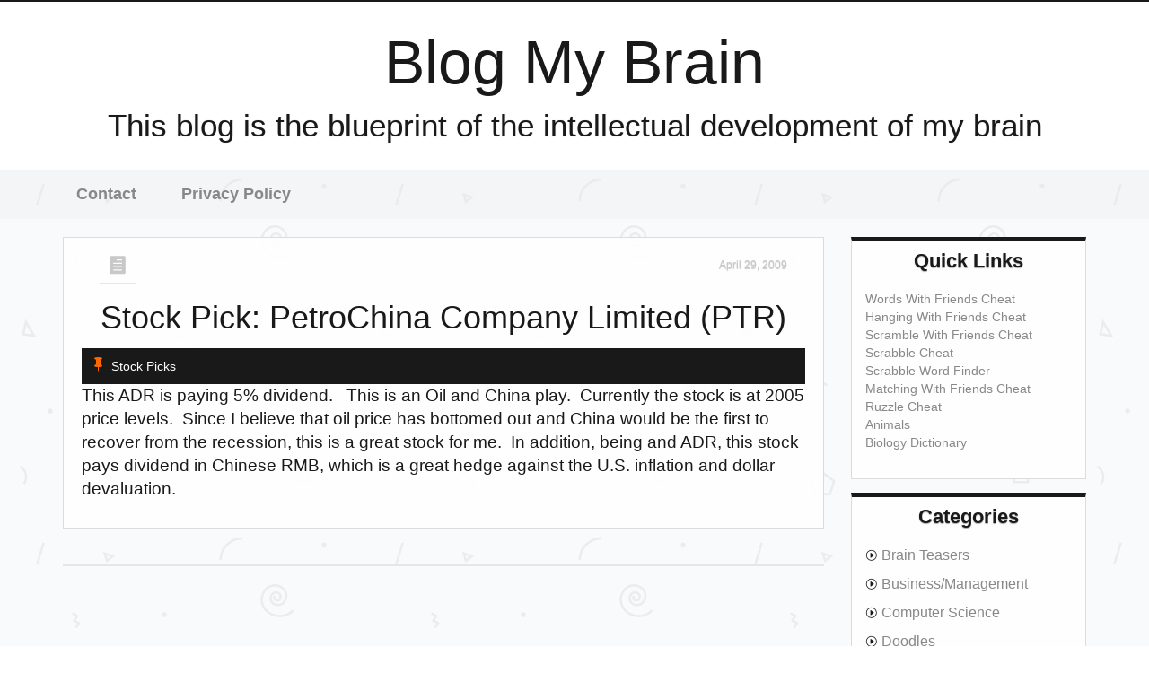

--- FILE ---
content_type: text/html; charset=UTF-8
request_url: https://blogmybrain.com/stock-pick-petrochina-company-limited-ptr/
body_size: 13097
content:
<!DOCTYPE html><html dir="ltr" lang="en-US" prefix="og: https://ogp.me/ns#"><head><meta charset="UTF-8"/>
<script>var __ezHttpConsent={setByCat:function(src,tagType,attributes,category,force,customSetScriptFn=null){var setScript=function(){if(force||window.ezTcfConsent[category]){if(typeof customSetScriptFn==='function'){customSetScriptFn();}else{var scriptElement=document.createElement(tagType);scriptElement.src=src;attributes.forEach(function(attr){for(var key in attr){if(attr.hasOwnProperty(key)){scriptElement.setAttribute(key,attr[key]);}}});var firstScript=document.getElementsByTagName(tagType)[0];firstScript.parentNode.insertBefore(scriptElement,firstScript);}}};if(force||(window.ezTcfConsent&&window.ezTcfConsent.loaded)){setScript();}else if(typeof getEzConsentData==="function"){getEzConsentData().then(function(ezTcfConsent){if(ezTcfConsent&&ezTcfConsent.loaded){setScript();}else{console.error("cannot get ez consent data");force=true;setScript();}});}else{force=true;setScript();console.error("getEzConsentData is not a function");}},};</script>
<script>var ezTcfConsent=window.ezTcfConsent?window.ezTcfConsent:{loaded:false,store_info:false,develop_and_improve_services:false,measure_ad_performance:false,measure_content_performance:false,select_basic_ads:false,create_ad_profile:false,select_personalized_ads:false,create_content_profile:false,select_personalized_content:false,understand_audiences:false,use_limited_data_to_select_content:false,};function getEzConsentData(){return new Promise(function(resolve){document.addEventListener("ezConsentEvent",function(event){var ezTcfConsent=event.detail.ezTcfConsent;resolve(ezTcfConsent);});});}</script>
<script>if(typeof _setEzCookies!=='function'){function _setEzCookies(ezConsentData){var cookies=window.ezCookieQueue;for(var i=0;i<cookies.length;i++){var cookie=cookies[i];if(ezConsentData&&ezConsentData.loaded&&ezConsentData[cookie.tcfCategory]){document.cookie=cookie.name+"="+cookie.value;}}}}
window.ezCookieQueue=window.ezCookieQueue||[];if(typeof addEzCookies!=='function'){function addEzCookies(arr){window.ezCookieQueue=[...window.ezCookieQueue,...arr];}}
addEzCookies([{name:"ezoab_291009",value:"mod34; Path=/; Domain=blogmybrain.com; Max-Age=7200",tcfCategory:"store_info",isEzoic:"true",},{name:"ezosuibasgeneris-1",value:"8ba53c70-347f-4196-439a-4e5816dc9649; Path=/; Domain=blogmybrain.com; Expires=Wed, 20 Jan 2027 01:47:58 UTC; Secure; SameSite=None",tcfCategory:"understand_audiences",isEzoic:"true",}]);if(window.ezTcfConsent&&window.ezTcfConsent.loaded){_setEzCookies(window.ezTcfConsent);}else if(typeof getEzConsentData==="function"){getEzConsentData().then(function(ezTcfConsent){if(ezTcfConsent&&ezTcfConsent.loaded){_setEzCookies(window.ezTcfConsent);}else{console.error("cannot get ez consent data");_setEzCookies(window.ezTcfConsent);}});}else{console.error("getEzConsentData is not a function");_setEzCookies(window.ezTcfConsent);}</script><script type="text/javascript" data-ezscrex='false' data-cfasync='false'>window._ezaq = Object.assign({"edge_cache_status":11,"edge_response_time":474,"url":"https://blogmybrain.com/stock-pick-petrochina-company-limited-ptr/"}, typeof window._ezaq !== "undefined" ? window._ezaq : {});</script><script type="text/javascript" data-ezscrex='false' data-cfasync='false'>window._ezaq = Object.assign({"ab_test_id":"mod34"}, typeof window._ezaq !== "undefined" ? window._ezaq : {});window.__ez=window.__ez||{};window.__ez.tf={};</script><script type="text/javascript" data-ezscrex='false' data-cfasync='false'>window.ezDisableAds = true;</script>
<script data-ezscrex='false' data-cfasync='false' data-pagespeed-no-defer>var __ez=__ez||{};__ez.stms=Date.now();__ez.evt={};__ez.script={};__ez.ck=__ez.ck||{};__ez.template={};__ez.template.isOrig=true;__ez.queue=__ez.queue||function(){var e=0,i=0,t=[],n=!1,o=[],r=[],s=!0,a=function(e,i,n,o,r,s,a){var l=arguments.length>7&&void 0!==arguments[7]?arguments[7]:window,d=this;this.name=e,this.funcName=i,this.parameters=null===n?null:w(n)?n:[n],this.isBlock=o,this.blockedBy=r,this.deleteWhenComplete=s,this.isError=!1,this.isComplete=!1,this.isInitialized=!1,this.proceedIfError=a,this.fWindow=l,this.isTimeDelay=!1,this.process=function(){f("... func = "+e),d.isInitialized=!0,d.isComplete=!0,f("... func.apply: "+e);var i=d.funcName.split("."),n=null,o=this.fWindow||window;i.length>3||(n=3===i.length?o[i[0]][i[1]][i[2]]:2===i.length?o[i[0]][i[1]]:o[d.funcName]),null!=n&&n.apply(null,this.parameters),!0===d.deleteWhenComplete&&delete t[e],!0===d.isBlock&&(f("----- F'D: "+d.name),m())}},l=function(e,i,t,n,o,r,s){var a=arguments.length>7&&void 0!==arguments[7]?arguments[7]:window,l=this;this.name=e,this.path=i,this.async=o,this.defer=r,this.isBlock=t,this.blockedBy=n,this.isInitialized=!1,this.isError=!1,this.isComplete=!1,this.proceedIfError=s,this.fWindow=a,this.isTimeDelay=!1,this.isPath=function(e){return"/"===e[0]&&"/"!==e[1]},this.getSrc=function(e){return void 0!==window.__ezScriptHost&&this.isPath(e)&&"banger.js"!==this.name?window.__ezScriptHost+e:e},this.process=function(){l.isInitialized=!0,f("... file = "+e);var i=this.fWindow?this.fWindow.document:document,t=i.createElement("script");t.src=this.getSrc(this.path),!0===o?t.async=!0:!0===r&&(t.defer=!0),t.onerror=function(){var e={url:window.location.href,name:l.name,path:l.path,user_agent:window.navigator.userAgent};"undefined"!=typeof _ezaq&&(e.pageview_id=_ezaq.page_view_id);var i=encodeURIComponent(JSON.stringify(e)),t=new XMLHttpRequest;t.open("GET","//g.ezoic.net/ezqlog?d="+i,!0),t.send(),f("----- ERR'D: "+l.name),l.isError=!0,!0===l.isBlock&&m()},t.onreadystatechange=t.onload=function(){var e=t.readyState;f("----- F'D: "+l.name),e&&!/loaded|complete/.test(e)||(l.isComplete=!0,!0===l.isBlock&&m())},i.getElementsByTagName("head")[0].appendChild(t)}},d=function(e,i){this.name=e,this.path="",this.async=!1,this.defer=!1,this.isBlock=!1,this.blockedBy=[],this.isInitialized=!0,this.isError=!1,this.isComplete=i,this.proceedIfError=!1,this.isTimeDelay=!1,this.process=function(){}};function c(e,i,n,s,a,d,c,u,f){var m=new l(e,i,n,s,a,d,c,f);!0===u?o[e]=m:r[e]=m,t[e]=m,h(m)}function h(e){!0!==u(e)&&0!=s&&e.process()}function u(e){if(!0===e.isTimeDelay&&!1===n)return f(e.name+" blocked = TIME DELAY!"),!0;if(w(e.blockedBy))for(var i=0;i<e.blockedBy.length;i++){var o=e.blockedBy[i];if(!1===t.hasOwnProperty(o))return f(e.name+" blocked = "+o),!0;if(!0===e.proceedIfError&&!0===t[o].isError)return!1;if(!1===t[o].isComplete)return f(e.name+" blocked = "+o),!0}return!1}function f(e){var i=window.location.href,t=new RegExp("[?&]ezq=([^&#]*)","i").exec(i);"1"===(t?t[1]:null)&&console.debug(e)}function m(){++e>200||(f("let's go"),p(o),p(r))}function p(e){for(var i in e)if(!1!==e.hasOwnProperty(i)){var t=e[i];!0===t.isComplete||u(t)||!0===t.isInitialized||!0===t.isError?!0===t.isError?f(t.name+": error"):!0===t.isComplete?f(t.name+": complete already"):!0===t.isInitialized&&f(t.name+": initialized already"):t.process()}}function w(e){return"[object Array]"==Object.prototype.toString.call(e)}return window.addEventListener("load",(function(){setTimeout((function(){n=!0,f("TDELAY -----"),m()}),5e3)}),!1),{addFile:c,addFileOnce:function(e,i,n,o,r,s,a,l,d){t[e]||c(e,i,n,o,r,s,a,l,d)},addDelayFile:function(e,i){var n=new l(e,i,!1,[],!1,!1,!0);n.isTimeDelay=!0,f(e+" ...  FILE! TDELAY"),r[e]=n,t[e]=n,h(n)},addFunc:function(e,n,s,l,d,c,u,f,m,p){!0===c&&(e=e+"_"+i++);var w=new a(e,n,s,l,d,u,f,p);!0===m?o[e]=w:r[e]=w,t[e]=w,h(w)},addDelayFunc:function(e,i,n){var o=new a(e,i,n,!1,[],!0,!0);o.isTimeDelay=!0,f(e+" ...  FUNCTION! TDELAY"),r[e]=o,t[e]=o,h(o)},items:t,processAll:m,setallowLoad:function(e){s=e},markLoaded:function(e){if(e&&0!==e.length){if(e in t){var i=t[e];!0===i.isComplete?f(i.name+" "+e+": error loaded duplicate"):(i.isComplete=!0,i.isInitialized=!0)}else t[e]=new d(e,!0);f("markLoaded dummyfile: "+t[e].name)}},logWhatsBlocked:function(){for(var e in t)!1!==t.hasOwnProperty(e)&&u(t[e])}}}();__ez.evt.add=function(e,t,n){e.addEventListener?e.addEventListener(t,n,!1):e.attachEvent?e.attachEvent("on"+t,n):e["on"+t]=n()},__ez.evt.remove=function(e,t,n){e.removeEventListener?e.removeEventListener(t,n,!1):e.detachEvent?e.detachEvent("on"+t,n):delete e["on"+t]};__ez.script.add=function(e){var t=document.createElement("script");t.src=e,t.async=!0,t.type="text/javascript",document.getElementsByTagName("head")[0].appendChild(t)};__ez.dot=__ez.dot||{};__ez.queue.addFileOnce('/detroitchicago/boise.js', '/detroitchicago/boise.js?gcb=195-0&cb=5', true, [], true, false, true, false);__ez.queue.addFileOnce('/parsonsmaize/abilene.js', '/parsonsmaize/abilene.js?gcb=195-0&cb=e80eca0cdb', true, [], true, false, true, false);__ez.queue.addFileOnce('/parsonsmaize/mulvane.js', '/parsonsmaize/mulvane.js?gcb=195-0&cb=e75e48eec0', true, ['/parsonsmaize/abilene.js'], true, false, true, false);__ez.queue.addFileOnce('/detroitchicago/birmingham.js', '/detroitchicago/birmingham.js?gcb=195-0&cb=539c47377c', true, ['/parsonsmaize/abilene.js'], true, false, true, false);</script>
<script data-ezscrex="false" type="text/javascript" data-cfasync="false">window._ezaq = Object.assign({"ad_cache_level":0,"adpicker_placement_cnt":0,"ai_placeholder_cache_level":0,"ai_placeholder_placement_cnt":-1,"article_category":"Stock Picks","author":"admin","domain":"blogmybrain.com","domain_id":291009,"ezcache_level":0,"ezcache_skip_code":14,"has_bad_image":0,"has_bad_words":0,"is_sitespeed":0,"lt_cache_level":0,"publish_date":"2009-04-29","response_size":43000,"response_size_orig":37240,"response_time_orig":461,"template_id":5,"url":"https://blogmybrain.com/stock-pick-petrochina-company-limited-ptr/","word_count":0,"worst_bad_word_level":0}, typeof window._ezaq !== "undefined" ? window._ezaq : {});__ez.queue.markLoaded('ezaqBaseReady');</script>
<script type='text/javascript' data-ezscrex='false' data-cfasync='false'>
window.ezAnalyticsStatic = true;

function analyticsAddScript(script) {
	var ezDynamic = document.createElement('script');
	ezDynamic.type = 'text/javascript';
	ezDynamic.innerHTML = script;
	document.head.appendChild(ezDynamic);
}
function getCookiesWithPrefix() {
    var allCookies = document.cookie.split(';');
    var cookiesWithPrefix = {};

    for (var i = 0; i < allCookies.length; i++) {
        var cookie = allCookies[i].trim();

        for (var j = 0; j < arguments.length; j++) {
            var prefix = arguments[j];
            if (cookie.indexOf(prefix) === 0) {
                var cookieParts = cookie.split('=');
                var cookieName = cookieParts[0];
                var cookieValue = cookieParts.slice(1).join('=');
                cookiesWithPrefix[cookieName] = decodeURIComponent(cookieValue);
                break; // Once matched, no need to check other prefixes
            }
        }
    }

    return cookiesWithPrefix;
}
function productAnalytics() {
	var d = {"pr":[6],"omd5":"3e5b2adcd7ac3e14ccd9eca73e80d41d","nar":"risk score"};
	d.u = _ezaq.url;
	d.p = _ezaq.page_view_id;
	d.v = _ezaq.visit_uuid;
	d.ab = _ezaq.ab_test_id;
	d.e = JSON.stringify(_ezaq);
	d.ref = document.referrer;
	d.c = getCookiesWithPrefix('active_template', 'ez', 'lp_');
	if(typeof ez_utmParams !== 'undefined') {
		d.utm = ez_utmParams;
	}

	var dataText = JSON.stringify(d);
	var xhr = new XMLHttpRequest();
	xhr.open('POST','/ezais/analytics?cb=1', true);
	xhr.onload = function () {
		if (xhr.status!=200) {
            return;
		}

        if(document.readyState !== 'loading') {
            analyticsAddScript(xhr.response);
            return;
        }

        var eventFunc = function() {
            if(document.readyState === 'loading') {
                return;
            }
            document.removeEventListener('readystatechange', eventFunc, false);
            analyticsAddScript(xhr.response);
        };

        document.addEventListener('readystatechange', eventFunc, false);
	};
	xhr.setRequestHeader('Content-Type','text/plain');
	xhr.send(dataText);
}
__ez.queue.addFunc("productAnalytics", "productAnalytics", null, true, ['ezaqBaseReady'], false, false, false, true);
</script><base href="https://blogmybrain.com/stock-pick-petrochina-company-limited-ptr/"/>
    
    <title>Stock Pick: PetroChina Company Limited (PTR) - Blog My Brain</title>
    <link rel="pingback" href="https://blogmybrain.com/xmlrpc.php"/>
    
        
    <meta name="viewport" content="width=device-width, initial-scale=1.0"/>
    <title>Stock Pick: PetroChina Company Limited (PTR) - Blog My Brain</title>

		<!-- All in One SEO 4.6.1.1 - aioseo.com -->
		<meta name="description" content="This ADR is paying 5% dividend. This is an Oil and China play. Currently the stock is at 2005 price levels. Since I believe that oil price has bottomed out and China would be the first to recover from the recession, this is a great stock for me. In addition, being and ADR, this stock"/>
		<meta name="robots" content="max-image-preview:large"/>
		<link rel="canonical" href="https://blogmybrain.com/stock-pick-petrochina-company-limited-ptr/"/>
		<meta name="generator" content="All in One SEO (AIOSEO) 4.6.1.1"/>
		<meta property="og:locale" content="en_US"/>
		<meta property="og:site_name" content="Blog My Brain - This blog is the blueprint of the intellectual development of my brain"/>
		<meta property="og:type" content="article"/>
		<meta property="og:title" content="Stock Pick: PetroChina Company Limited (PTR) - Blog My Brain"/>
		<meta property="og:description" content="This ADR is paying 5% dividend. This is an Oil and China play. Currently the stock is at 2005 price levels. Since I believe that oil price has bottomed out and China would be the first to recover from the recession, this is a great stock for me. In addition, being and ADR, this stock"/>
		<meta property="og:url" content="https://blogmybrain.com/stock-pick-petrochina-company-limited-ptr/"/>
		<meta property="article:published_time" content="2009-04-29T15:15:50+00:00"/>
		<meta property="article:modified_time" content="2009-04-29T15:15:50+00:00"/>
		<meta name="twitter:card" content="summary_large_image"/>
		<meta name="twitter:title" content="Stock Pick: PetroChina Company Limited (PTR) - Blog My Brain"/>
		<meta name="twitter:description" content="This ADR is paying 5% dividend. This is an Oil and China play. Currently the stock is at 2005 price levels. Since I believe that oil price has bottomed out and China would be the first to recover from the recession, this is a great stock for me. In addition, being and ADR, this stock"/>
		<script type="application/ld+json" class="aioseo-schema">
			{"@context":"https:\/\/schema.org","@graph":[{"@type":"BlogPosting","@id":"https:\/\/blogmybrain.com\/stock-pick-petrochina-company-limited-ptr\/#blogposting","name":"Stock Pick: PetroChina Company Limited (PTR) - Blog My Brain","headline":"Stock Pick: PetroChina Company Limited (PTR)","author":{"@id":"https:\/\/blogmybrain.com\/author\/admin\/#author"},"publisher":{"@id":"https:\/\/blogmybrain.com\/#organization"},"datePublished":"2009-04-29T15:15:50+00:00","dateModified":"2009-04-29T15:15:50+00:00","inLanguage":"en-US","mainEntityOfPage":{"@id":"https:\/\/blogmybrain.com\/stock-pick-petrochina-company-limited-ptr\/#webpage"},"isPartOf":{"@id":"https:\/\/blogmybrain.com\/stock-pick-petrochina-company-limited-ptr\/#webpage"},"articleSection":"Stock Picks"},{"@type":"BreadcrumbList","@id":"https:\/\/blogmybrain.com\/stock-pick-petrochina-company-limited-ptr\/#breadcrumblist","itemListElement":[{"@type":"ListItem","@id":"https:\/\/blogmybrain.com\/#listItem","position":1,"name":"Home","item":"https:\/\/blogmybrain.com\/","nextItem":"https:\/\/blogmybrain.com\/stock-pick-petrochina-company-limited-ptr\/#listItem"},{"@type":"ListItem","@id":"https:\/\/blogmybrain.com\/stock-pick-petrochina-company-limited-ptr\/#listItem","position":2,"name":"Stock Pick: PetroChina Company Limited (PTR)","previousItem":"https:\/\/blogmybrain.com\/#listItem"}]},{"@type":"Organization","@id":"https:\/\/blogmybrain.com\/#organization","name":"Blog My Brain","url":"https:\/\/blogmybrain.com\/"},{"@type":"Person","@id":"https:\/\/blogmybrain.com\/author\/admin\/#author","url":"https:\/\/blogmybrain.com\/author\/admin\/","name":"admin","image":{"@type":"ImageObject","@id":"https:\/\/blogmybrain.com\/stock-pick-petrochina-company-limited-ptr\/#authorImage","url":"https:\/\/secure.gravatar.com\/avatar\/70314d418941fe992f7138de55a93e91?s=96&d=mm&r=g","width":96,"height":96,"caption":"admin"}},{"@type":"WebPage","@id":"https:\/\/blogmybrain.com\/stock-pick-petrochina-company-limited-ptr\/#webpage","url":"https:\/\/blogmybrain.com\/stock-pick-petrochina-company-limited-ptr\/","name":"Stock Pick: PetroChina Company Limited (PTR) - Blog My Brain","description":"This ADR is paying 5% dividend. This is an Oil and China play. Currently the stock is at 2005 price levels. Since I believe that oil price has bottomed out and China would be the first to recover from the recession, this is a great stock for me. In addition, being and ADR, this stock","inLanguage":"en-US","isPartOf":{"@id":"https:\/\/blogmybrain.com\/#website"},"breadcrumb":{"@id":"https:\/\/blogmybrain.com\/stock-pick-petrochina-company-limited-ptr\/#breadcrumblist"},"author":{"@id":"https:\/\/blogmybrain.com\/author\/admin\/#author"},"creator":{"@id":"https:\/\/blogmybrain.com\/author\/admin\/#author"},"datePublished":"2009-04-29T15:15:50+00:00","dateModified":"2009-04-29T15:15:50+00:00"},{"@type":"WebSite","@id":"https:\/\/blogmybrain.com\/#website","url":"https:\/\/blogmybrain.com\/","name":"Blog My Brain","description":"This blog is the blueprint of the intellectual development of my brain","inLanguage":"en-US","publisher":{"@id":"https:\/\/blogmybrain.com\/#organization"}}]}
		</script>
		<!-- All in One SEO -->

<script type="text/javascript">
/* <![CDATA[ */
window._wpemojiSettings = {"baseUrl":"https:\/\/s.w.org\/images\/core\/emoji\/15.0.3\/72x72\/","ext":".png","svgUrl":"https:\/\/s.w.org\/images\/core\/emoji\/15.0.3\/svg\/","svgExt":".svg","source":{"concatemoji":"https:\/\/blogmybrain.com\/wp-includes\/js\/wp-emoji-release.min.js?ver=6.5.7"}};
/*! This file is auto-generated */
!function(i,n){var o,s,e;function c(e){try{var t={supportTests:e,timestamp:(new Date).valueOf()};sessionStorage.setItem(o,JSON.stringify(t))}catch(e){}}function p(e,t,n){e.clearRect(0,0,e.canvas.width,e.canvas.height),e.fillText(t,0,0);var t=new Uint32Array(e.getImageData(0,0,e.canvas.width,e.canvas.height).data),r=(e.clearRect(0,0,e.canvas.width,e.canvas.height),e.fillText(n,0,0),new Uint32Array(e.getImageData(0,0,e.canvas.width,e.canvas.height).data));return t.every(function(e,t){return e===r[t]})}function u(e,t,n){switch(t){case"flag":return n(e,"\ud83c\udff3\ufe0f\u200d\u26a7\ufe0f","\ud83c\udff3\ufe0f\u200b\u26a7\ufe0f")?!1:!n(e,"\ud83c\uddfa\ud83c\uddf3","\ud83c\uddfa\u200b\ud83c\uddf3")&&!n(e,"\ud83c\udff4\udb40\udc67\udb40\udc62\udb40\udc65\udb40\udc6e\udb40\udc67\udb40\udc7f","\ud83c\udff4\u200b\udb40\udc67\u200b\udb40\udc62\u200b\udb40\udc65\u200b\udb40\udc6e\u200b\udb40\udc67\u200b\udb40\udc7f");case"emoji":return!n(e,"\ud83d\udc26\u200d\u2b1b","\ud83d\udc26\u200b\u2b1b")}return!1}function f(e,t,n){var r="undefined"!=typeof WorkerGlobalScope&&self instanceof WorkerGlobalScope?new OffscreenCanvas(300,150):i.createElement("canvas"),a=r.getContext("2d",{willReadFrequently:!0}),o=(a.textBaseline="top",a.font="600 32px Arial",{});return e.forEach(function(e){o[e]=t(a,e,n)}),o}function t(e){var t=i.createElement("script");t.src=e,t.defer=!0,i.head.appendChild(t)}"undefined"!=typeof Promise&&(o="wpEmojiSettingsSupports",s=["flag","emoji"],n.supports={everything:!0,everythingExceptFlag:!0},e=new Promise(function(e){i.addEventListener("DOMContentLoaded",e,{once:!0})}),new Promise(function(t){var n=function(){try{var e=JSON.parse(sessionStorage.getItem(o));if("object"==typeof e&&"number"==typeof e.timestamp&&(new Date).valueOf()<e.timestamp+604800&&"object"==typeof e.supportTests)return e.supportTests}catch(e){}return null}();if(!n){if("undefined"!=typeof Worker&&"undefined"!=typeof OffscreenCanvas&&"undefined"!=typeof URL&&URL.createObjectURL&&"undefined"!=typeof Blob)try{var e="postMessage("+f.toString()+"("+[JSON.stringify(s),u.toString(),p.toString()].join(",")+"));",r=new Blob([e],{type:"text/javascript"}),a=new Worker(URL.createObjectURL(r),{name:"wpTestEmojiSupports"});return void(a.onmessage=function(e){c(n=e.data),a.terminate(),t(n)})}catch(e){}c(n=f(s,u,p))}t(n)}).then(function(e){for(var t in e)n.supports[t]=e[t],n.supports.everything=n.supports.everything&&n.supports[t],"flag"!==t&&(n.supports.everythingExceptFlag=n.supports.everythingExceptFlag&&n.supports[t]);n.supports.everythingExceptFlag=n.supports.everythingExceptFlag&&!n.supports.flag,n.DOMReady=!1,n.readyCallback=function(){n.DOMReady=!0}}).then(function(){return e}).then(function(){var e;n.supports.everything||(n.readyCallback(),(e=n.source||{}).concatemoji?t(e.concatemoji):e.wpemoji&&e.twemoji&&(t(e.twemoji),t(e.wpemoji)))}))}((window,document),window._wpemojiSettings);
/* ]]> */
</script>
<style id="wp-emoji-styles-inline-css" type="text/css">

	img.wp-smiley, img.emoji {
		display: inline !important;
		border: none !important;
		box-shadow: none !important;
		height: 1em !important;
		width: 1em !important;
		margin: 0 0.07em !important;
		vertical-align: -0.1em !important;
		background: none !important;
		padding: 0 !important;
	}
</style>
<link rel="stylesheet" id="wp-block-library-css" href="https://blogmybrain.com/wp-includes/css/dist/block-library/style.min.css?ver=6.5.7" type="text/css" media="all"/>
<style id="classic-theme-styles-inline-css" type="text/css">
/*! This file is auto-generated */
.wp-block-button__link{color:#fff;background-color:#32373c;border-radius:9999px;box-shadow:none;text-decoration:none;padding:calc(.667em + 2px) calc(1.333em + 2px);font-size:1.125em}.wp-block-file__button{background:#32373c;color:#fff;text-decoration:none}
</style>
<style id="global-styles-inline-css" type="text/css">
body{--wp--preset--color--black: #000000;--wp--preset--color--cyan-bluish-gray: #abb8c3;--wp--preset--color--white: #ffffff;--wp--preset--color--pale-pink: #f78da7;--wp--preset--color--vivid-red: #cf2e2e;--wp--preset--color--luminous-vivid-orange: #ff6900;--wp--preset--color--luminous-vivid-amber: #fcb900;--wp--preset--color--light-green-cyan: #7bdcb5;--wp--preset--color--vivid-green-cyan: #00d084;--wp--preset--color--pale-cyan-blue: #8ed1fc;--wp--preset--color--vivid-cyan-blue: #0693e3;--wp--preset--color--vivid-purple: #9b51e0;--wp--preset--gradient--vivid-cyan-blue-to-vivid-purple: linear-gradient(135deg,rgba(6,147,227,1) 0%,rgb(155,81,224) 100%);--wp--preset--gradient--light-green-cyan-to-vivid-green-cyan: linear-gradient(135deg,rgb(122,220,180) 0%,rgb(0,208,130) 100%);--wp--preset--gradient--luminous-vivid-amber-to-luminous-vivid-orange: linear-gradient(135deg,rgba(252,185,0,1) 0%,rgba(255,105,0,1) 100%);--wp--preset--gradient--luminous-vivid-orange-to-vivid-red: linear-gradient(135deg,rgba(255,105,0,1) 0%,rgb(207,46,46) 100%);--wp--preset--gradient--very-light-gray-to-cyan-bluish-gray: linear-gradient(135deg,rgb(238,238,238) 0%,rgb(169,184,195) 100%);--wp--preset--gradient--cool-to-warm-spectrum: linear-gradient(135deg,rgb(74,234,220) 0%,rgb(151,120,209) 20%,rgb(207,42,186) 40%,rgb(238,44,130) 60%,rgb(251,105,98) 80%,rgb(254,248,76) 100%);--wp--preset--gradient--blush-light-purple: linear-gradient(135deg,rgb(255,206,236) 0%,rgb(152,150,240) 100%);--wp--preset--gradient--blush-bordeaux: linear-gradient(135deg,rgb(254,205,165) 0%,rgb(254,45,45) 50%,rgb(107,0,62) 100%);--wp--preset--gradient--luminous-dusk: linear-gradient(135deg,rgb(255,203,112) 0%,rgb(199,81,192) 50%,rgb(65,88,208) 100%);--wp--preset--gradient--pale-ocean: linear-gradient(135deg,rgb(255,245,203) 0%,rgb(182,227,212) 50%,rgb(51,167,181) 100%);--wp--preset--gradient--electric-grass: linear-gradient(135deg,rgb(202,248,128) 0%,rgb(113,206,126) 100%);--wp--preset--gradient--midnight: linear-gradient(135deg,rgb(2,3,129) 0%,rgb(40,116,252) 100%);--wp--preset--font-size--small: 13px;--wp--preset--font-size--medium: 20px;--wp--preset--font-size--large: 36px;--wp--preset--font-size--x-large: 42px;--wp--preset--spacing--20: 0.44rem;--wp--preset--spacing--30: 0.67rem;--wp--preset--spacing--40: 1rem;--wp--preset--spacing--50: 1.5rem;--wp--preset--spacing--60: 2.25rem;--wp--preset--spacing--70: 3.38rem;--wp--preset--spacing--80: 5.06rem;--wp--preset--shadow--natural: 6px 6px 9px rgba(0, 0, 0, 0.2);--wp--preset--shadow--deep: 12px 12px 50px rgba(0, 0, 0, 0.4);--wp--preset--shadow--sharp: 6px 6px 0px rgba(0, 0, 0, 0.2);--wp--preset--shadow--outlined: 6px 6px 0px -3px rgba(255, 255, 255, 1), 6px 6px rgba(0, 0, 0, 1);--wp--preset--shadow--crisp: 6px 6px 0px rgba(0, 0, 0, 1);}:where(.is-layout-flex){gap: 0.5em;}:where(.is-layout-grid){gap: 0.5em;}body .is-layout-flex{display: flex;}body .is-layout-flex{flex-wrap: wrap;align-items: center;}body .is-layout-flex > *{margin: 0;}body .is-layout-grid{display: grid;}body .is-layout-grid > *{margin: 0;}:where(.wp-block-columns.is-layout-flex){gap: 2em;}:where(.wp-block-columns.is-layout-grid){gap: 2em;}:where(.wp-block-post-template.is-layout-flex){gap: 1.25em;}:where(.wp-block-post-template.is-layout-grid){gap: 1.25em;}.has-black-color{color: var(--wp--preset--color--black) !important;}.has-cyan-bluish-gray-color{color: var(--wp--preset--color--cyan-bluish-gray) !important;}.has-white-color{color: var(--wp--preset--color--white) !important;}.has-pale-pink-color{color: var(--wp--preset--color--pale-pink) !important;}.has-vivid-red-color{color: var(--wp--preset--color--vivid-red) !important;}.has-luminous-vivid-orange-color{color: var(--wp--preset--color--luminous-vivid-orange) !important;}.has-luminous-vivid-amber-color{color: var(--wp--preset--color--luminous-vivid-amber) !important;}.has-light-green-cyan-color{color: var(--wp--preset--color--light-green-cyan) !important;}.has-vivid-green-cyan-color{color: var(--wp--preset--color--vivid-green-cyan) !important;}.has-pale-cyan-blue-color{color: var(--wp--preset--color--pale-cyan-blue) !important;}.has-vivid-cyan-blue-color{color: var(--wp--preset--color--vivid-cyan-blue) !important;}.has-vivid-purple-color{color: var(--wp--preset--color--vivid-purple) !important;}.has-black-background-color{background-color: var(--wp--preset--color--black) !important;}.has-cyan-bluish-gray-background-color{background-color: var(--wp--preset--color--cyan-bluish-gray) !important;}.has-white-background-color{background-color: var(--wp--preset--color--white) !important;}.has-pale-pink-background-color{background-color: var(--wp--preset--color--pale-pink) !important;}.has-vivid-red-background-color{background-color: var(--wp--preset--color--vivid-red) !important;}.has-luminous-vivid-orange-background-color{background-color: var(--wp--preset--color--luminous-vivid-orange) !important;}.has-luminous-vivid-amber-background-color{background-color: var(--wp--preset--color--luminous-vivid-amber) !important;}.has-light-green-cyan-background-color{background-color: var(--wp--preset--color--light-green-cyan) !important;}.has-vivid-green-cyan-background-color{background-color: var(--wp--preset--color--vivid-green-cyan) !important;}.has-pale-cyan-blue-background-color{background-color: var(--wp--preset--color--pale-cyan-blue) !important;}.has-vivid-cyan-blue-background-color{background-color: var(--wp--preset--color--vivid-cyan-blue) !important;}.has-vivid-purple-background-color{background-color: var(--wp--preset--color--vivid-purple) !important;}.has-black-border-color{border-color: var(--wp--preset--color--black) !important;}.has-cyan-bluish-gray-border-color{border-color: var(--wp--preset--color--cyan-bluish-gray) !important;}.has-white-border-color{border-color: var(--wp--preset--color--white) !important;}.has-pale-pink-border-color{border-color: var(--wp--preset--color--pale-pink) !important;}.has-vivid-red-border-color{border-color: var(--wp--preset--color--vivid-red) !important;}.has-luminous-vivid-orange-border-color{border-color: var(--wp--preset--color--luminous-vivid-orange) !important;}.has-luminous-vivid-amber-border-color{border-color: var(--wp--preset--color--luminous-vivid-amber) !important;}.has-light-green-cyan-border-color{border-color: var(--wp--preset--color--light-green-cyan) !important;}.has-vivid-green-cyan-border-color{border-color: var(--wp--preset--color--vivid-green-cyan) !important;}.has-pale-cyan-blue-border-color{border-color: var(--wp--preset--color--pale-cyan-blue) !important;}.has-vivid-cyan-blue-border-color{border-color: var(--wp--preset--color--vivid-cyan-blue) !important;}.has-vivid-purple-border-color{border-color: var(--wp--preset--color--vivid-purple) !important;}.has-vivid-cyan-blue-to-vivid-purple-gradient-background{background: var(--wp--preset--gradient--vivid-cyan-blue-to-vivid-purple) !important;}.has-light-green-cyan-to-vivid-green-cyan-gradient-background{background: var(--wp--preset--gradient--light-green-cyan-to-vivid-green-cyan) !important;}.has-luminous-vivid-amber-to-luminous-vivid-orange-gradient-background{background: var(--wp--preset--gradient--luminous-vivid-amber-to-luminous-vivid-orange) !important;}.has-luminous-vivid-orange-to-vivid-red-gradient-background{background: var(--wp--preset--gradient--luminous-vivid-orange-to-vivid-red) !important;}.has-very-light-gray-to-cyan-bluish-gray-gradient-background{background: var(--wp--preset--gradient--very-light-gray-to-cyan-bluish-gray) !important;}.has-cool-to-warm-spectrum-gradient-background{background: var(--wp--preset--gradient--cool-to-warm-spectrum) !important;}.has-blush-light-purple-gradient-background{background: var(--wp--preset--gradient--blush-light-purple) !important;}.has-blush-bordeaux-gradient-background{background: var(--wp--preset--gradient--blush-bordeaux) !important;}.has-luminous-dusk-gradient-background{background: var(--wp--preset--gradient--luminous-dusk) !important;}.has-pale-ocean-gradient-background{background: var(--wp--preset--gradient--pale-ocean) !important;}.has-electric-grass-gradient-background{background: var(--wp--preset--gradient--electric-grass) !important;}.has-midnight-gradient-background{background: var(--wp--preset--gradient--midnight) !important;}.has-small-font-size{font-size: var(--wp--preset--font-size--small) !important;}.has-medium-font-size{font-size: var(--wp--preset--font-size--medium) !important;}.has-large-font-size{font-size: var(--wp--preset--font-size--large) !important;}.has-x-large-font-size{font-size: var(--wp--preset--font-size--x-large) !important;}
.wp-block-navigation a:where(:not(.wp-element-button)){color: inherit;}
:where(.wp-block-post-template.is-layout-flex){gap: 1.25em;}:where(.wp-block-post-template.is-layout-grid){gap: 1.25em;}
:where(.wp-block-columns.is-layout-flex){gap: 2em;}:where(.wp-block-columns.is-layout-grid){gap: 2em;}
.wp-block-pullquote{font-size: 1.5em;line-height: 1.6;}
</style>
<link rel="stylesheet" id="justcontent_bootstrap-theme-css" href="https://blogmybrain.com/wp-content/themes/just-content/css/bootstrap-theme.min.css?ver=6.5.7" type="text/css" media="all"/>
<link rel="stylesheet" id="justcontent_bootstrap-css" href="https://blogmybrain.com/wp-content/themes/just-content/css/bootstrap.min.css?ver=6.5.7" type="text/css" media="all"/>
<link rel="stylesheet" id="justcontent_font-awesome-css" href="https://blogmybrain.com/wp-content/themes/just-content/css/font-awesome.min.css?ver=6.5.7" type="text/css" media="all"/>
<link rel="stylesheet" id="justcontent_hovercss-css" href="https://blogmybrain.com/wp-content/themes/just-content/css/hover.css?ver=6.5.7" type="text/css" media="all"/>
<link rel="stylesheet" id="justcontent_slicknav-css" href="https://blogmybrain.com/wp-content/themes/just-content/css/slicknav.css?ver=6.5.7" type="text/css" media="all"/>
<link rel="stylesheet" id="justcontent_elegant-font-css" href="https://blogmybrain.com/wp-content/themes/just-content/fonts/elegant_font/HTML_CSS/style.css?ver=6.5.7" type="text/css" media="all"/>
<link rel="stylesheet" id="justcontent_style-css" href="https://blogmybrain.com/wp-content/themes/just-content/style.css?ver=6.5.7" type="text/css" media="all"/>
<script type="text/javascript" src="https://blogmybrain.com/wp-includes/js/swfobject.js?ver=2.2-20120417" id="swfobject-js"></script>
<script type="text/javascript" src="https://blogmybrain.com/wp-includes/js/jquery/jquery.min.js?ver=3.7.1" id="jquery-core-js"></script>
<script type="text/javascript" src="https://blogmybrain.com/wp-includes/js/jquery/jquery-migrate.min.js?ver=3.4.1" id="jquery-migrate-js"></script>

<script type="text/javascript" charset="utf-8">
	(function(){
		try {
			// Disabling SWFObject's Autohide feature
			if (typeof swfobject.switchOffAutoHideShow === "function") {
				swfobject.switchOffAutoHideShow();
			}
		} catch(e) {}
	})();
</script>
<link rel="https://api.w.org/" href="https://blogmybrain.com/wp-json/"/><link rel="alternate" type="application/json" href="https://blogmybrain.com/wp-json/wp/v2/posts/68"/><link rel="alternate" type="application/json+oembed" href="https://blogmybrain.com/wp-json/oembed/1.0/embed?url=https%3A%2F%2Fblogmybrain.com%2Fstock-pick-petrochina-company-limited-ptr%2F"/>
<link rel="alternate" type="text/xml+oembed" href="https://blogmybrain.com/wp-json/oembed/1.0/embed?url=https%3A%2F%2Fblogmybrain.com%2Fstock-pick-petrochina-company-limited-ptr%2F&amp;format=xml"/>

<!-- Contact Us Form -->
<style type="text/css">
.cuf_input {display:none !important; visibility:hidden !important;}
#contactsubmit:hover, #contactsubmit:focus {
	background: #849F00 repeat-x;
	color: #FFF;
	text-decoration: none;
}
#contactsubmit:active {background: #849F00}
#contactsubmit {
	color: #FFF;
	margin-top:5px;
	margin-bottom:5px;
	background: #738c00 repeat-x;
	display: block;
	float: left;
	/*height: 28px;*/
	padding-right: 23px;
	padding-left: 23px;
	font-size: 12px;
	text-transform: uppercase;
	text-decoration: none;
	font-weight: bold;
	text-shadow: 0px 1px 0px rgba(0, 0, 0, 0.2);
	filter: dropshadow(color=rgba(0, 0, 0, 0.2), offx=0, offy=1);
	-webkit-border-radius: 5px;
	-moz-border-radius: 5px;
	border-radius: 5px;
	-webkit-transition: background 300ms linear;
-moz-transition: background 300ms linear;
-o-transition: background 300ms linear;
transition: background 300ms linear;
-webkit-box-shadow: 0px 2px 2px 0px rgba(0, 0, 0, 0.2);
-moz-box-shadow: 0px 2px 2px 0px rgba(0, 0, 0, 0.2);
box-shadow: 0px 2px 2px 0px rgba(0, 0, 0, 0.2);
text-align:center
}
#tinyform {
clear: both;
width:500px;
	margin-left:auto;
	margin-right:auto;
	/*margin-top:30px;*/
	padding:20px;
	padding-bottom:0px;
	-webkit-border-radius:5px;
	-moz-border-radius:5px;
	border-radius:5px;
	-webkit-box-shadow:0px 0px 10px 0px rgba(0,0,0,0.2);
	-moz-box-shadow:0px 0px 10px 0px rgba(0,0,0,0.2);
	box-shadow:0px 0px 10px 0px rgba(0,0,0,0.2);
	border:4px solid #FFF;
	-webkit-transition:all 200ms linear;
	-moz-transition:all 200ms linear;
	-o-transition:all 200ms linear;
	transition:all 200ms linear;
}
.cuf_field_1 {
	margin-bottom:10px;
}
.cuf_field {
	-moz-box-sizing:border-box;
	-webkit-box-sizing:border-box;
	box-sizing:border-box;
	background:#fff;
	border:1px solid #A9B3BC;
	padding:8px;
	width:100%;
	margin-top:5px;
margin-bottom:15px;
	outline:none
}
.cuf_textarea {
	-moz-box-sizing:border-box;
	-webkit-box-sizing:border-box;
	box-sizing:border-box;
	background:#fff;
	border:1px solid #A9B3BC;
	padding:8px;
	width:100%;
	margin-top:5px;
	outline:none;
margin-bottom:15px;
}


</style>
    <script type="text/javascript" src="https://blogmybrain.com/?wpv-js=xml-request"></script>
    <script type="text/javascript" src="https://blogmybrain.com/?wpv-js=wpv"></script>
<!--[if lt IE 9]><script src="https://blogmybrain.com/wp-content/themes/just-content/js/html5shiv.js"></script><![endif]--><style type="text/css" id="custom-background-css">
body.custom-background { background-image: url('https://blogmybrain.com/wp-content/themes/just-content/img/geometry2.png'); background-repeat: repeat; background-position: top left; background-attachment: scroll; }
</style>
 
<script type='text/javascript'>
var ezoTemplate = 'orig_site';
var ezouid = '1';
var ezoFormfactor = '1';
</script><script data-ezscrex="false" type='text/javascript'>
var soc_app_id = '0';
var did = 291009;
var ezdomain = 'blogmybrain.com';
var ezoicSearchable = 1;
</script></head>
<body class="post-template-default single single-post postid-68 single-format-standard custom-background">
<div id="kt-header">
    <div class="container">
        <div class="row">
            <div class="col-md-12 text-center" id="kt-logo">
                <h1 class="float" id="kt-bloginfo-name"><a href="https://blogmybrain.com/" title="Stock Pick: PetroChina Company Limited (PTR)">Blog My Brain</a>
                </h1>
                <h2 id="kt-bloginfo-desc">This blog is the blueprint of the intellectual development of my brain</h2>
            </div>
        </div>
    </div>
</div><!--#header-area-container ends here-->
<div id="kt-main-nav">
<div class="container">
    <div class="row">
    <div class="col-md-12">
        <div class="main-menu"><ul>
<li class="page_item page-item-118"><a href="https://blogmybrain.com/contact/">Contact</a></li>
<li class="page_item page-item-116"><a href="https://blogmybrain.com/privacy-policy/">Privacy Policy</a></li>
</ul></div>
 
    </div>
    </div>
</div>
</div><!--#main-menu-container ends here-->

    <div class="container">
        <div class="row">
            <div class="col-md-9">
                <div id="kt-main">
                                
                    <div class="kt-article post-68 post type-post status-publish format-standard hentry category-stock-picks" id="post-68">
                <!--Blog Meta go here-->
                    <div class="kt-meta">
                        <div class="row">
                            <div class="col-md-1 col-sm-6 col-xs-6">
                                <div class="kt-post-format">
                                                                <span class="icon_document"></span>
                                </div>   
                            </div>
                            <div class="col-md-3 col-sm-6 col-xs-6 pull-right">
                                <div class="kt-calendar">
                                <span class="kt-post-date pull-right">
                                    April 29, 2009                                </span>
                               
                                </div>
                            </div>
                        </div>
                    </div>
                    <div class="kt-article-contents">
                        <h1 class="text-center"><a href="https://blogmybrain.com/stock-pick-petrochina-company-limited-ptr/" title="Stock Pick: PetroChina Company Limited (PTR)" class="grow">
                        Stock Pick: PetroChina Company Limited (PTR)                        </a></h1>
                                                <div class="kt-categories">
                            <span class="icon_pushpin"></span>
                            <a href="https://blogmybrain.com/category/stock-picks/" rel="category tag">Stock Picks</a>                        </div>
                                                <div class="kt-image-container">
                            
                        <a href="https://blogmybrain.com/stock-pick-petrochina-company-limited-ptr/" class="kt-overlay push"></a>
                        </div>
                        
                        <p>This ADR is paying 5% dividend.   This is an Oil and China play.  Currently the stock is at 2005 price levels.  Since I believe that oil price has bottomed out and China would be the first to recover from the recession, this is a great stock for me.  In addition, being and ADR, this stock pays dividend in Chinese RMB, which is a great hedge against the U.S. inflation and dollar devaluation.</p><!-- Ezoic - wp_under_page_title - under_page_title --><div id="ezoic-pub-ad-placeholder-701" data-inserter-version="2"></div><!-- End Ezoic - wp_under_page_title - under_page_title -->
<p></p>
                        <!--if is a single page or a post-->
                                                                                            </div><!--.blog-listing-contents-->
</div><!--.blog-listing-post ends here-->                    
                                
                <!-- Comments Section -->
                
                <div class="row">
                            <div class="col-md-12">
                                <div id="kt-comments">
                                                                        </div>
                            </div>
                        </div> 
              
                <!-- Comments Section ends here -->  
                 
                <!-- Pagination -->
                <div id="kt-pagination">
                    <div class="alignleft">
                                        </div>
                    <div class="alignright">
                                        </div>
                </div>
                <!-- Pagination Ends Here -->
                                </div><!--#main-content-container ends here-->
            </div>
            <div class="col-md-3">
                <div id="kt-sidebar">
    <div id="text-1" class="widget widget_text"><h3>Quick Links</h3>			<div class="textwidget"><a href="http://blogmybrain.com/words-with-friends-cheat/" title="Words With Friends Cheat">Words With Friends Cheat</a><br/>

<a href="http://blogmybrain.com/hanging-with-friends-cheat/" title="Hanging With Friends Cheat">Hanging With Friends Cheat</a><br/>

<a href="http://blogmybrain.com/scramble-with-friends-cheat/" title="Scramble With Friends Cheat">Scramble With Friends Cheat</a><br/>

<a href="http://blogmybrain.com/scrabble-cheat/" title="Scrabble Cheat">Scrabble Cheat</a><br/>

<a href="http://blogmybrain.com/scrabble-word-finder/" title="Scrabble Word Finder">Scrabble Word Finder</a><br/>

<a href="http://blogmybrain.com/matching-with-friends-cheat/" title="Matching With Friends Cheat">Matching With Friends Cheat</a><br/>

<a href="http://blogmybrain.com/ruzzle-cheat/" title="Ruzzle Cheat">Ruzzle Cheat</a><br/>

<a href="http://animals.net/" title="Animals">Animals</a><br/>

<a href="http://biologydictionary.net/" title="Biology Dictionary">Biology Dictionary</a><br/><br/></div>
		</div><div id="categories-2" class="widget widget_categories"><h3>Categories</h3>
			<ul>
					<li class="cat-item cat-item-13"><a href="https://blogmybrain.com/category/brain-teasers/">Brain Teasers</a>
</li>
	<li class="cat-item cat-item-7"><a href="https://blogmybrain.com/category/business_management/">Business/Management</a>
</li>
	<li class="cat-item cat-item-4"><a href="https://blogmybrain.com/category/computer-science/">Computer Science</a>
</li>
	<li class="cat-item cat-item-20"><a href="https://blogmybrain.com/category/doodles/">Doodles</a>
</li>
	<li class="cat-item cat-item-3"><a href="https://blogmybrain.com/category/investment/">Finance/Investment</a>
</li>
	<li class="cat-item cat-item-14"><a href="https://blogmybrain.com/category/fun/">Fun</a>
</li>
	<li class="cat-item cat-item-15"><a href="https://blogmybrain.com/category/investment-tools/">Investment Tools</a>
</li>
	<li class="cat-item cat-item-19"><a href="https://blogmybrain.com/category/market-analysis/">Market Analysis</a>
</li>
	<li class="cat-item cat-item-10"><a href="https://blogmybrain.com/category/mathstatistics/">Math/Statistics</a>
</li>
	<li class="cat-item cat-item-9"><a href="https://blogmybrain.com/category/other/">Other</a>
</li>
	<li class="cat-item cat-item-16"><a href="https://blogmybrain.com/category/photosgraphs/">Photos/Graphs</a>
</li>
	<li class="cat-item cat-item-8"><a href="https://blogmybrain.com/category/physical-science/">Physical Science</a>
</li>
	<li class="cat-item cat-item-6"><a href="https://blogmybrain.com/category/psychology/">Psychology</a>
</li>
	<li class="cat-item cat-item-12"><a href="https://blogmybrain.com/category/quotes/">Quotes</a>
</li>
	<li class="cat-item cat-item-18"><a href="https://blogmybrain.com/category/stock-picks/">Stock Picks</a>
</li>
	<li class="cat-item cat-item-5"><a href="https://blogmybrain.com/category/strategy/">Strategy</a>
</li>
	<li class="cat-item cat-item-11"><a href="https://blogmybrain.com/category/the-world/">The World</a>
</li>
	<li class="cat-item cat-item-1"><a href="https://blogmybrain.com/category/uncategorized/">Uncategorized</a>
</li>
			</ul>

			</div>
		<div id="recent-posts-2" class="widget widget_recent_entries">
		<h3>Recent Posts</h3>
		<ul>
											<li>
					<a href="https://blogmybrain.com/candy-crush-cheat/">Candy Crush Cheat – How to get unlimited lives and Tips</a>
									</li>
											<li>
					<a href="https://blogmybrain.com/ruzzle-cheat-launched/">Ruzzle Cheat launched</a>
									</li>
											<li>
					<a href="https://blogmybrain.com/quick-scrabble-word-finder/">Quick Scrabble Word Finder</a>
									</li>
											<li>
					<a href="https://blogmybrain.com/a-solver-for-hanging-with-friends/">A solver for hanging with friends</a>
									</li>
											<li>
					<a href="https://blogmybrain.com/words-with-friends-ai/">Words With Friends AI</a>
									</li>
											<li>
					<a href="https://blogmybrain.com/a-guide-to-personal-or-national-finances/">A guide to personal or national finances</a>
									</li>
											<li>
					<a href="https://blogmybrain.com/tolls-on-the-us-economy/">Tolls on the U.S. economy</a>
									</li>
											<li>
					<a href="https://blogmybrain.com/milton-friedman-and-big-companies/">Milton Friedman and Big Companies</a>
									</li>
											<li>
					<a href="https://blogmybrain.com/financial-bubbles-human-behavior-risk-management/">Financial Bubbles – Human Behavior &amp; Risk Management</a>
									</li>
											<li>
					<a href="https://blogmybrain.com/stock-market-dollar/">Stock Market &amp; Dollar</a>
									</li>
					</ul>

		</div><div id="archives-2" class="widget widget_archive"><h3>Archives</h3>
			<ul>
					<li><a href="https://blogmybrain.com/2013/04/">April 2013</a></li>
	<li><a href="https://blogmybrain.com/2013/02/">February 2013</a></li>
	<li><a href="https://blogmybrain.com/2012/06/">June 2012</a></li>
	<li><a href="https://blogmybrain.com/2011/11/">November 2011</a></li>
	<li><a href="https://blogmybrain.com/2011/05/">May 2011</a></li>
	<li><a href="https://blogmybrain.com/2010/03/">March 2010</a></li>
	<li><a href="https://blogmybrain.com/2009/10/">October 2009</a></li>
	<li><a href="https://blogmybrain.com/2009/09/">September 2009</a></li>
	<li><a href="https://blogmybrain.com/2009/08/">August 2009</a></li>
	<li><a href="https://blogmybrain.com/2009/06/">June 2009</a></li>
	<li><a href="https://blogmybrain.com/2009/04/">April 2009</a></li>
	<li><a href="https://blogmybrain.com/2009/01/">January 2009</a></li>
	<li><a href="https://blogmybrain.com/2008/12/">December 2008</a></li>
	<li><a href="https://blogmybrain.com/2008/08/">August 2008</a></li>
	<li><a href="https://blogmybrain.com/2008/05/">May 2008</a></li>
	<li><a href="https://blogmybrain.com/2008/04/">April 2008</a></li>
	<li><a href="https://blogmybrain.com/2008/03/">March 2008</a></li>
	<li><a href="https://blogmybrain.com/2008/02/">February 2008</a></li>
	<li><a href="https://blogmybrain.com/2008/01/">January 2008</a></li>
	<li><a href="https://blogmybrain.com/2007/12/">December 2007</a></li>
	<li><a href="https://blogmybrain.com/2007/11/">November 2007</a></li>
	<li><a href="https://blogmybrain.com/2007/10/">October 2007</a></li>
			</ul>

			</div><div id="text-2" class="widget widget_text">			<div class="textwidget"><!-- Place this tag where you want the badge to render -->
							<a href="https://plus.google.com/115979290169814407868?prsrc=3" rel="author" style="text-decoration:none;"><img src="https://ssl.gstatic.com/images/icons/gplus-32.png" alt="" style="border:0;width:32px;height:32px;"/></a>
</div>
		</div>    <div class="clearfix"></div>
</div>            </div>
        </div>
    </div>


<div id="kt-copyright" class="text-center">
<div class="container">
    <div class="row">
        <div class="col-md-12">
            <p>
                <a rel="nofollow" href="http://www.ketchupthemes.com/just-content/">Just Content</a> 
                © 
                2026                Blog My Brain            </p>

        </div>
    </div>
</div>
</div>
<!--#footer-area-container ends here-->
<script type="text/javascript" src="https://blogmybrain.com/wp-content/themes/just-content/js/bootstrap.min.js?ver=6.5.7" id="justcontent_bootstrap-js"></script>
<script type="text/javascript" src="https://blogmybrain.com/wp-content/themes/just-content/js/jquery.slicknav.min.js?ver=6.5.7" id="justcontent_slicknav-js"></script>
<script type="text/javascript" src="https://blogmybrain.com/wp-content/themes/just-content/js/jquery.matchHeight.js?ver=6.5.7" id="justcontent_matchHeight-js"></script>
<script type="text/javascript" id="justcontent_init-js-extra">
/* <![CDATA[ */
var init_vars = {"label":"Menu"};
/* ]]> */
</script>
<script type="text/javascript" src="https://blogmybrain.com/wp-content/themes/just-content/js/theme_init.js?ver=6.5.7" id="justcontent_init-js"></script>


<script data-cfasync="false">function _emitEzConsentEvent(){var customEvent=new CustomEvent("ezConsentEvent",{detail:{ezTcfConsent:window.ezTcfConsent},bubbles:true,cancelable:true,});document.dispatchEvent(customEvent);}
(function(window,document){function _setAllEzConsentTrue(){window.ezTcfConsent.loaded=true;window.ezTcfConsent.store_info=true;window.ezTcfConsent.develop_and_improve_services=true;window.ezTcfConsent.measure_ad_performance=true;window.ezTcfConsent.measure_content_performance=true;window.ezTcfConsent.select_basic_ads=true;window.ezTcfConsent.create_ad_profile=true;window.ezTcfConsent.select_personalized_ads=true;window.ezTcfConsent.create_content_profile=true;window.ezTcfConsent.select_personalized_content=true;window.ezTcfConsent.understand_audiences=true;window.ezTcfConsent.use_limited_data_to_select_content=true;window.ezTcfConsent.select_personalized_content=true;}
function _clearEzConsentCookie(){document.cookie="ezCMPCookieConsent=tcf2;Domain=.blogmybrain.com;Path=/;expires=Thu, 01 Jan 1970 00:00:00 GMT";}
_clearEzConsentCookie();if(typeof window.__tcfapi!=="undefined"){window.ezgconsent=false;var amazonHasRun=false;function _ezAllowed(tcdata,purpose){return(tcdata.purpose.consents[purpose]||tcdata.purpose.legitimateInterests[purpose]);}
function _handleConsentDecision(tcdata){window.ezTcfConsent.loaded=true;if(!tcdata.vendor.consents["347"]&&!tcdata.vendor.legitimateInterests["347"]){window._emitEzConsentEvent();return;}
window.ezTcfConsent.store_info=_ezAllowed(tcdata,"1");window.ezTcfConsent.develop_and_improve_services=_ezAllowed(tcdata,"10");window.ezTcfConsent.measure_content_performance=_ezAllowed(tcdata,"8");window.ezTcfConsent.select_basic_ads=_ezAllowed(tcdata,"2");window.ezTcfConsent.create_ad_profile=_ezAllowed(tcdata,"3");window.ezTcfConsent.select_personalized_ads=_ezAllowed(tcdata,"4");window.ezTcfConsent.create_content_profile=_ezAllowed(tcdata,"5");window.ezTcfConsent.measure_ad_performance=_ezAllowed(tcdata,"7");window.ezTcfConsent.use_limited_data_to_select_content=_ezAllowed(tcdata,"11");window.ezTcfConsent.select_personalized_content=_ezAllowed(tcdata,"6");window.ezTcfConsent.understand_audiences=_ezAllowed(tcdata,"9");window._emitEzConsentEvent();}
function _handleGoogleConsentV2(tcdata){if(!tcdata||!tcdata.purpose||!tcdata.purpose.consents){return;}
var googConsentV2={};if(tcdata.purpose.consents[1]){googConsentV2.ad_storage='granted';googConsentV2.analytics_storage='granted';}
if(tcdata.purpose.consents[3]&&tcdata.purpose.consents[4]){googConsentV2.ad_personalization='granted';}
if(tcdata.purpose.consents[1]&&tcdata.purpose.consents[7]){googConsentV2.ad_user_data='granted';}
if(googConsentV2.analytics_storage=='denied'){gtag('set','url_passthrough',true);}
gtag('consent','update',googConsentV2);}
__tcfapi("addEventListener",2,function(tcdata,success){if(!success||!tcdata){window._emitEzConsentEvent();return;}
if(!tcdata.gdprApplies){_setAllEzConsentTrue();window._emitEzConsentEvent();return;}
if(tcdata.eventStatus==="useractioncomplete"||tcdata.eventStatus==="tcloaded"){if(typeof gtag!='undefined'){_handleGoogleConsentV2(tcdata);}
_handleConsentDecision(tcdata);if(tcdata.purpose.consents["1"]===true&&tcdata.vendor.consents["755"]!==false){window.ezgconsent=true;(adsbygoogle=window.adsbygoogle||[]).pauseAdRequests=0;}
if(window.__ezconsent){__ezconsent.setEzoicConsentSettings(ezConsentCategories);}
__tcfapi("removeEventListener",2,function(success){return null;},tcdata.listenerId);if(!(tcdata.purpose.consents["1"]===true&&_ezAllowed(tcdata,"2")&&_ezAllowed(tcdata,"3")&&_ezAllowed(tcdata,"4"))){if(typeof __ez=="object"&&typeof __ez.bit=="object"&&typeof window["_ezaq"]=="object"&&typeof window["_ezaq"]["page_view_id"]=="string"){__ez.bit.Add(window["_ezaq"]["page_view_id"],[new __ezDotData("non_personalized_ads",true),]);}}}});}else{_setAllEzConsentTrue();window._emitEzConsentEvent();}})(window,document);</script></body></html>

--- FILE ---
content_type: text/css
request_url: https://blogmybrain.com/wp-content/themes/just-content/style.css?ver=6.5.7
body_size: 3652
content:
/*
Theme Name: Just Content
Theme URI: http://ketchupthemes.com/just-content
Author: Alex Itsios
Author URI: http://ketchupthemes.com/alex-itsios
Description: Just Content is a personal blogging theme for casual bloggers , authors, writers etc. It has a clean and minimal layout which is also greatly responsive.
Version: 1.5.3
License: GNU General Public License v2 or later
License URI: http://www.gnu.org/licenses/gpl-2.0.html
Tags: white, silver, dark, light, one-column, two-columns, three-columns, four-columns, right-sidebar, responsive-layout, custom-background, custom-colors, custom-header, custom-menu, editor-style, featured-image-header, featured-images, flexible-header, full-width-template, sticky-post, theme-options, threaded-comments, translation-ready
TextDomain: justcontent
*/
/***
*
GENERAL
*
***/
html {
	text-rendering: optimizeLegibility !important;
	-webkit-font-smoothing: antialiased !important;
	-webkit-font-smoothing: antialiased;
    text-shadow: 1px 1px 1px rgba(0,0,0,0.004);
}
body{
    font-family: 'Verdana', sans-serif;
    color:#191919;
    -ms-word-wrap: break-word;
    word-wrap: break-word;
  
}
h1,
h2,
h3,
h4,
h5,
h6{
    margin:10px 0;
    font-family: 'Open Sans', sans-serif;
}
p{
    font-family: 'Open Sans', sans-serif;
    font-size:19px;
    font-weight:400;
    line-height:26px;
}
ul,ol{
    padding:0;
}
a{
    text-decoration: none;
    color:#888888;
}
a:hover{
    text-decoration:none;
    color:#575757;
}
.nopadding{
    padding:0;
}
.clear{
    clear:both;
}
img {
	max-width: 100%;
	height: auto;
}
.kt-centered {
	margin-left: auto;
	margin-right: auto;
	display: block;
}

/***
*
DEFAULT WORDPRESS CLASSES
*
***/
.entry-content img {
    margin: 0 0 1.5em 0;
    }
.alignleft, img.alignleft {
    margin-right: 1.5em;
    display: inline;
    float: left;
    }
.alignright, img.alignright {
    margin-left: 1.5em;
    display: inline;
    float: right;
    }
.aligncenter, img.aligncenter {
    margin-right: auto;
    margin-left: auto;
    display: block;
    clear: both;
    }
.alignnone, img.alignnone {
    /* not sure about this one */
    }
.wp-caption {
    margin-bottom: 1.5em;
    text-align: center;
    padding-top: 5px;
    }
.wp-caption img {
    border: 0 none;
    padding: 0;
    margin: 0;
    }
.wp-caption p.wp-caption-text {
    line-height: 1.5;
    font-size: 10px;
    margin: 0;
    }
.wp-smiley {
    margin: 0 !important;
    max-height: 1em;
    }
blockquote.left {
    margin-right: 20px;
    text-align: right;
    margin-left: 0;
    width: 33%;
    float: left;
    }
blockquote.right {
    margin-left: 20px;
    text-align: left;
    margin-right: 0;
    width: 33%;
    float: right;
    }
.gallery dl {}
.gallery dt {}
.gallery dd {}
.gallery dl a {}
.gallery dl img {}
.gallery-caption {}

.size-full {}
.size-large {}
.size-medium {}
.size-thumbnail {}
.sticky{}
.bypostauthor{}

table {
    width:90%;
    border-top:1px solid #e5eff8;
    border-right:1px solid #e5eff8;
    
    border-collapse:collapse;
}
th,td {
    color:#678197;
    border-bottom:1px solid #e5eff8;
    border-left:1px solid #e5eff8;
    padding:.3em 1em;
    text-align:center;
}
dt {
    font-weight: bold;
    text-decoration: underline;
  }
dd {
    margin: 0;
    padding: 0 0 0.5em 0;
  }
#kt-header{
    border-top:2px solid #191919;
    padding:20px 0;
    background:#ffffff;
    text-align:center;
}
#kt-bloginfo-name{
    margin-bottom:5px;
}
#kt-bloginfo-name a{
    color:#191919;
    font-family: 'Raleway', sans-serif;
    font-size:68px;
    
}
#kt-bloginfo-desc{
    font-family: 'Raleway', sans-serif;
    font-size:35px;
    text-shadow: 0 0 1px rgba(0,0,0,0.3);
}
#kt-main-nav {
    background:rgba(230,230,230,0.3);
    padding:5px 0;
    text-align: center;
    border-top:rgba(230,230,230,0.6);
    margin-bottom:20px;
}
    #kt-main-nav  ul{
        list-style:none;
        line-height:45px;
        margin:0;
    }
    #kt-main-nav  ul li{
        float:left;
        margin-right:20px;
        position:relative;
    }
    #kt-main-nav  ul li a{
        font-size:18px;
        font-weight:700;
        padding:5px 20px;
    }
    #kt-main-nav  li:hover > .sub-menu{
    display:inline-block;
    position:absolute;
    top:auto;
    left:0;
    z-index:10000;
    }
    #kt-main-nav .sub-menu li:hover > .sub-menu{
        display:inline-block;
        position:absolute;
        top:0px;
        left:auto;
        z-index:10000;
    }
    #kt-main-nav ul li a{
        display:block;
        padding:0 15px;
    }
/**Second Level**/
#kt-main-nav ul.sub-menu{
    display:none;
    top:0;
}
    #kt-main-nav  .sub-menu {
        border-bottom:2px solid #191919;
        background:rgba(230,230,230,0.9);
        line-height:10px;
    }
    #kt-main-nav  .sub-menu li{
        position:relative;
        width:200px;
        float:none;
        margin-right:0px !important;
        border-bottom:1px solid rgba(5, 79, 2,0.2);
         line-height:10px;
    }
    #kt-main-nav  .sub-menu li a{
        font-size:14px;
        padding:20px 0;
        line-height:16px;
    }
    #kt-main-nav .sub-menu li:hover{
        background:rgba(250,250,250,0.6);
    }
    /**Third Level**/
    #kt-main-nav  .sub-menu li > .sub-menu{
        background:rgba(230,230,230,0.9);
        position:absolute;
        top:0;
        left:200px !important;
    } 
li.current-menu-item{
    background:#191919;
}
li.current-menu-item > a{
    color:#EFEFEF !important;
}
li.current-menu-item > a:hover{
    color:#bfbfbf !important;
}
.slicknav_menu{
    display:none;
}

/***
*
MAIN
*
***/
.kt-article{
    background:rgba(255,255,255,0.9);
    border:1px solid rgba(220,220,220,1);
    margin-bottom:40px;
}
.kt-article{
    padding:0px 20px 20px 20px;
}
.kt-article-contents{
    overflow:hidden;
}
    .kt-article h1{
        margin:5px 0 15px 0;
    }
    .kt-article h1 a{
        color:#191919; 
    }
    .kt-article h1 a:hover{
         color:#454545;
         transition: all 0.5s ease;
    }
    .kt-post-format,
    .kt-calendar{
        padding:20px;
    }
    .kt-post-format span{
        padding:10px;
        font-size:20px;
        border-bottom:1px solid rgba(230,230,230,1);
        border-right:1px solid rgba(230,230,230,1);
        color:rgba(200,200,200,1);
    }
    .kt-calendar span{
        padding:2px 0 0 0 ;
        font-size:20px;
        border-bottom:1px solid rgba(230,230,230,1);
        border-left:1px solid rgba(230,230,230,1);
        color:rgba(200,200,200,1);  
    }
    span.kt-post-date{
        font-size:12px;
        border:none;
        text-shadow: 0px 1px 1px rgba(200, 200, 200, 1);
    }
.kt-categories{
    padding:10px;
    background:#191919;
    color:rgba(230,230,230,1);
    font-size:12px;
}
.kt-categories > span{
    font-size:16px;
    color:#ff6600;
}
.kt-categories a{
    color:#ffffff;
    margin:0 4px;
    font-size:14px;
}
.kt-categories a:hover{
    color:#ff6600;
}
.kt-image-container{
    position:relative;
    cursor:pointer;
}
.kt-image img{
    width:100%;
    height:auto;
}
.kt-overlay{
    text-align: center;
    cursor:pointer;
    display:none;
    z-index:1000;   
	width: 100%;
	height: 100%;
	overflow: auto;
	margin: auto;
	position: absolute;
	top: 0; left: 0; bottom: 0; right: 0;
	background:url('./img/dot_bg.png') repeat;
}
/*.blog-list-link{
    padding:20px;
    background:#191919;
    display: inline-block;
    vertical-align: middle;
    line-height: normal;
    font-size:20px;
    -webkit-border-radius: 60%;
    -moz-border-radius: 60%;
    border-radius: 60%;
    margin-left:20px;
}
    .blog-list-link:hover > a{
        color:#ff6600;
        transition: all 0.5s ease;
    }
    .blog-list-link:hover > a > i{
        transition: all 0.5s ease;
    }
    .blog-list-link:hover > a > i.social_facebook{
        color:#405D9A;
    }
    .blog-list-link:hover > a > i.social_twitter{
        color:#4DB0C4;
    }
    .blog-list-link:hover > a > i.social_pinterest{
        color:#E65858;
    }
    .blog-list-link:hover > a > i.social_linkedin{
        color:#1E87BE;
    }
*/
.kt-image{
    margin:0 0 20px 0;
    border:5px solid #191919; 
}
a.kt-read-more{
    margin:10px 10px;
    background:#191919;
    padding:16px;
    color:#fdfdfd;
    display:inline-block;
    font-weight:400;   
}
.comments-number{
    vertical-align:sub;
    margin-top:20px;
    color:rgba(200,200,200,1);
    font-size:12px;
}
.comments-number i{
    font-size:34px;
    margin-right:2px;
    text-shadow: 1px 1px 5px rgba(200, 200, 200, 1);
}
a span.comments-number:hover > i{
    color:#333333;
}

#kt-pagination {
 background:#efefef;
 margin:0px 0 20px 0;
 display:inline-block;
 width:100%;
}
#kt-pagination a{
    padding:10px;
    display:inline-block;
    font-size:16px;
}

/********************
* Post Format: Video
********************/
.kt-video{
    position: relative;
    padding-bottom: 56.25%;
    padding-top: 30px; height: 0; overflow: hidden;
}
.kt-video iframe{
    position: absolute;
    top: 0;
    left: 0;
    width: 100%;
    height: 100%;
}

/*******************
* Post Format: Quote
********************/
.kt-quote{
    background:#efefef;
    padding:15px;
    border:1px solid #dfdfdf;
}
.kt-quote-body {
    font-size:18px;
    font-weight:300;
    font-style:italic;
    text-shadow: 0px 1px 1px rgba(50, 50, 50, 1);
}
.kt-quote-author{
    width:55%;
    font-size:14px;
    display:inline-block;
    margin-left:10px;
    font-style:italic; 
    vertical-align:middle;
}
.kt-quote-author a{
    float:right;
}

/**********************
* Post Format: Link
**********************/
.kt-link-container{
    background:#EFEFEF;
    padding:15px 10px;
    text-align:center;
    font-size:18px;
    font-weight:300;
    font-style:italic;
    text-shadow: 0px 1px 1px rgba(50, 50, 50, 1);
}
/****
*
COMMENTS
*
***/
#kt-comments{
    background:#ffffff;
    border:1px solid rgba(230,230,230,1);
}
p.comment-form-author{
    width:30%;
    display: inline-block;
    margin-right:5px;
}
p.comment-form-email{
    width:30%;
    display: inline-block;
    margin-right:5px;
}
p.comment-form-url{
    width:30%;
    display: inline-block;
}
p.comment-form-comment textarea{
    width:93%;
    padding:5px 10px;
    background:#ffffff;
    color:inherit;
    border-top:1px solid #dddddd;
    border-left:1px solid #dddddd;
    border-right:1px solid #dddddd;
    border-bottom:1px solid #dddddd;
}
p.form-allowed-tags{
    display:none;
}
p.form-submit input[type="submit"]{
   padding:5px 10px;
   background:#1050a3;
   color:#fff;
   border:none;
}
p.form-submit input[type="submit"]:hover{
   color:#fff;
}
p.comment-form-author input[type="text"],
p.comment-form-email input[type="text"],
p.comment-form-url input[type="text"]{
    padding:5px 10px;
    background:#ffffff;
    color:#fff;
    border-top:1px solid #dddddd;
    border-left:1px solid #dddddd;
    border-right:1px solid #dddddd;
    border-bottom:1px solid #dddddd;
}
.comment-body{
    padding:10px 0 20px 0;
}   
.comment-body p{
    padding:30px 15px;
    margin:12px 30px;
    background:#f8f8f8;
}
.comments-area {
    margin: 20px auto;
    max-width: 100%;
    padding: 0 10px;
}
.comment_num{
    display:inline-block;
    background-color: #07a2d6;
    font-size:14px;
    padding:8px 10px;
    color:#191919;
    -webkit-border-radius: 50px;
    -moz-border-radius: 50px;
    border-radius: 50px;
}
.comment-reply-title,
.comments-title {
    margin: 10px 0 30px 0;
    padding-bottom:20px;
    font-size:16px;
    color:#7F8C8C;
    border-bottom:1px solid #323232;
}
.comment-list {
    list-style: none;
    margin: 0 0 48px 0;
}
.comment-author {
    font-size: 13px;
    line-height: 1.5;
}
.comment-reply-link{
    float:right;
}
.comment-list .reply,
.comment-metadata {
    font-size: 12px;
    line-height: 2;
    text-transform: uppercase;
}
.commentmetadata {
    font-size: 10px;
    width:65%;
    display:inline-block;
    vertical-align: sub;
    margin-top:25px;
}
.comment-list .reply {
    margin: 10px 0 10px 0;
}
.comment-author .fn {
    color:#7f8c8c;
    font-weight: bold;
    display: block;
    font-size:15px;
    margin-top: -59px;
    padding-left: 89px;
}
.comment-author a {
    color: #2b2b2b;
    float:right;
    font-size:14px;
}
.comment-author.vcard{
    width:30%;
    float:left;
    display:inline-block;
}
.comment-list .trackback a,
.comment-list .pingback a,
.comment-metadata a {
    color: #767676;
}
.comment-author a:hover,
.comment-list .pingback a:hover,
.comment-list .trackback a:hover,
.comment-metadata a:hover {
    color: #07a2d6;
}
.comment-list article,
.comment-list .pingback,
.comment-list .trackback {
    border-top: 1px solid rgba(0, 0, 0, 0.1);
    margin-bottom: 24px;
    padding-top: 24px;
}

.comment-list > li:first-child > article,
.comment-list > .pingback:first-child,
.comment-list > .trackback:first-child {
    border-top: 0;
}
.comment-author {
    position: relative;
}
.comment-author .avatar {
    border: 1px solid rgba(0, 0, 0, 0.1);
    height: 64px;
    padding: 2px;
    top: 0;
    left: 0;
    width: 64px;
}
.says {
    display: none;
}
.comment-author,
.comment-awaiting-moderation,
.comment-content,
.comment-list .reply,
.comment-metadata {
    padding-left: 10px;
}
.comment-content {
    -webkit-hyphens: auto;
    -moz-hyphens:    auto;
    -ms-hyphens:     auto;
    hyphens:         auto;
    word-wrap: break-word;
}
.comment-content ul,
.comment-content ol {
    margin: 0 0 15px 15px;
}
.comment-content li > ul,
.comment-content li > ol {
    margin-bottom: 0;
}
.comment-content > :last-child {
    margin-bottom: 0;
}
.comment-list .children {
    list-style: none;
    margin-left: 10px;
}
.comment-respond {
    margin-bottom: 24px;
    padding: 0;
}
.comment .comment-respond {
    margin-top: 12px;
}
.comment-respond h3 {
    margin-top: 0;
    margin-bottom: 24px;
}
.comment-notes,
.comment-awaiting-moderation,
.logged-in-as,
.no-comments,
.form-allowed-tags,
.form-allowed-tags code {
    color: #767676;
}
.comment-notes,
.comment-awaiting-moderation,
.logged-in-as {
    font-size: 14px;
    line-height: 1.7142857142;
}
.no-comments {
    font-size: 16px;
    font-weight: 900;
    line-height: 1.5;
    margin-top: 24px;
    text-transform: uppercase;
}
.comment-form label {
    display: block;
}
.comment-form input[type="text"],
.comment-form input[type="email"],
.comment-form input[type="url"] {
    width: 100%;
}
.form-allowed-tags,
.form-allowed-tags code {
    font-size: 12px;
    line-height: 1.5;
}
.required {
    color: #c0392b;
}
.comment-reply-title small a {
    color: #2b2b2b;
    float: right;
    height: 24px;
    overflow: hidden;
    width: 24px;
}
.comment-reply-title small a:hover {
    color: #41a62a;
}
.comment-reply-title small a:before {
    content: "\f405";
    font-size: 32px;
}
.comment-navigation {
    font-size: 12px;
    line-height: 2;
    margin-bottom: 48px;
    text-transform: uppercase;
}
.comment-navigation .nav-next,
.comment-navigation .nav-previous {
    display: inline-block;
}
.comment-navigation .nav-previous a {
    margin-right: 10px;
}
#comment-nav-above {
    margin-top: 25px;
    margin-bottom: 0;
}

/***
*
SIDEBAR & WIDGETS
*
***/
.widget{
    background:#FEFEFE;
    padding:10px 15px;
    border-bottom:1px solid rgba(220,220,220,1);
    border-top:5px solid #191919;
    border-left:1px solid rgba(220,220,220,1);
    border-right:1px solid rgba(220,220,220,1);
    margin-bottom:15px;
}
.widget h3{  
    font-size:22px;
    text-align:center;
    font-weight:bold;
    text-shadow: 0px 1px 1px rgba(50, 50, 50, 0.4);
    margin: 0 0 20px 0;
}
.widget p{
    font-size:15px;
}
.widget ul,ol{
    padding:0;
    list-style:none;
}
.widget ul li{
  margin:10px 0 ;

}
.widget ul li a:before{
    font-family: 'ElegantIcons';
    content: "\49";
    font-size: 0.8em;
    text-align: center;
    display: inine-block;
    color:#191919;
    margin-right:5px;
}
.widget ul li a{
    font-size:16px;
}
.widget ul li ul{
    margin:5px 0;
    margin-left:10px;
}
.widget .tagcloud a{
    background:#191919;
    padding:10px 12px;
    font-size:14px !important;
    color:#ffffff;
    margin:10px 5px;
    display:inline-block;
}
.widget .tagcloud a:hover{
    background:#cfcfcf;
    color:#191919;
}
input[type="submit"]#searchsubmit{
	text-align:center;
	background:#191919;
	margin:5px auto;
	padding:5px 15px;
	border:none !important;
	display:block;
	color:#ffffff;
	-webkit-border-radius: 2px;
	-moz-border-radius: 2px;
	border-radius: 2px;
}
    input[type="submit"]#searchsubmit:hover{
        background:#cfcfcf;
        color:#191919;
    } 

/***
* 
*
FOOTER & WIDGETS
*
***/   
.footerwidget{
    
}
#kt-footer{
    padding:10px 0;
    background:#191919;
    color:#efefef;
}
#kt-copyright{
    border-top:1px solid rgba(50,50,50,0.8);
    color:#efefef;
    padding:10px 0;
    font-size:12px;
    background:#000000;
}



/***
*
BOOTSTRAP OVERRIDES
*
***/
/*==========  Mobile First Method  ==========*/
/* Custom, iPhone Retina */ 
@media only screen and (min-width : 280px) {
    .big-title a{
        font-size:30px;
    }   
    .tagline{
        font-size:16px;
    }
}

/* Extra Small Devices, Phones */ 
@media only screen and (min-width : 480px) {
    .big-title a{
        font-size:36px;
    }   
    .tagline{
        font-size:22px;
    }
}

/* Small Devices, Tablets */
@media only screen and (max-width : 992px) {
     .big-title a{
        font-size:46px;
    }   
    .tagline{
        font-size:32px;
    }
    .slicknav_menu{
       display:block;
    }
     .main-menu{
       display:none;
   }
}

/* Medium Devices, Desktops */
@media only screen and (min-width : 1200px) {

}